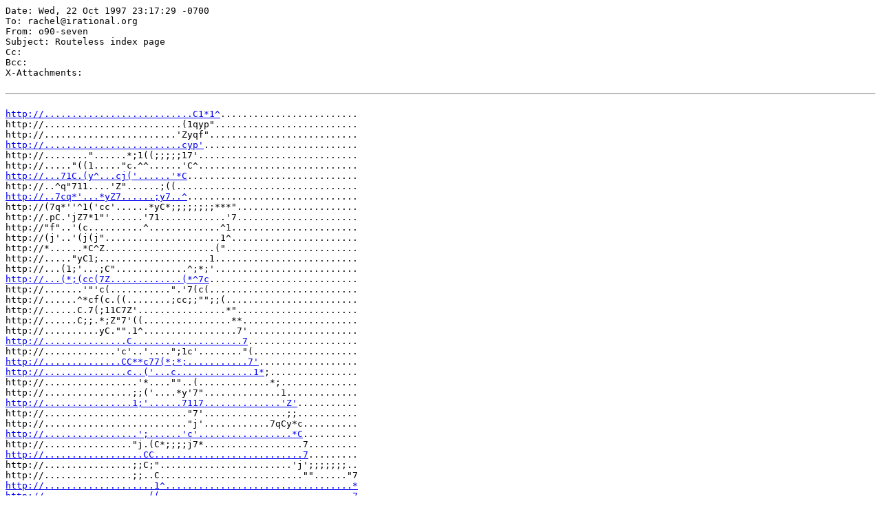

--- FILE ---
content_type: text/html
request_url: https://www.irational.org/routeless/
body_size: 1613
content:
<HEAD>
<META NAME="AUTHOR" CONTENT="routeless 97">
<META NAME="Abstract" CONTENT="Index page for the routeless 97">
<META NAME="Filename" CONTENT="routeless_97.html">
<META NAME="PageAuthor" CONTENT="routeless 97">
<META NAME="ContentAuthor" CONTENT="routeless 97">
<META NAME="Created"  VALUE="4 June 1997 - 10:04:32">
<META NAME="LastAmendment" VALUE="4 June 1997 - 10:04:41">
<META NAME="CompanyName" VALUE="routeless 97">

<META NAME="description" CONTENT="Routeless 97 - Project for
HTBA by Rachel Baker and Heath bunting.">

<META NAME="keywords" CONTENT="hitch-hiking, hitchiking,
hitch hiking, hitching, aimless, united kingdom, uk, great
britain, rachel baker, heath bunting, route, routeless,
network, networking, nomad, htba, hull time based arts,
roddy hunter">

<script language="JavaScript">



// --- New Window function ----//

function newWindow(url) 

        {

        window.open (url, "newWindow", 'toolbar=yes,menubar=yes,status=yes,scrollbars=yes,resize=yes,width=400,height=200');

        }



        

// ---Name Window function ----//



function nameWindow() 

        {

        window.name = "Old_Window";

    }


</script><p>

<TITLE>routeless 97</TITLE>

</HEAD>
<BODY text="#000000" bgcolor="#ffffff">
<basefont size="1">
<pre>
Date: Wed, 22 Oct 1997 23:17:29 -0700
To: rachel@irational.org
From: o90-seven <oct97@irational.org>
Subject: Routeless index page 
Cc:
Bcc:
X-Attachments:

<hr>
<a href="http://...........................C1%2A1%5E" onClick="newWindow('route000.html')">http://...........................C1*1^</a>.........................
http://.........................(1qyp"..........................
http://........................'Zyqf"...........................
<a href="http://.........................cyp'"onClick="newWindow('route000.html')">http://.........................cyp'</a>............................
http://........"......*;1((;;;;;17'.............................
http://....."((1....."c.^^......'C^.............................
<a href="http://...71C.(y%5E...cj('......'%2AC"onClick="newWindow('route000.html')">http://...71C.(y^...cj('......'*C</a>...............................
http://..^q"711....'Z"......;((.................................
<a href="http://..7cq%2A'...%2AyZ7......;y7..%5E"onClick="newWindow('route000.html')">http://..7cq*'...*yZ7......;y7..^</a>...............................
http://(7q*''^1('cc'......*yC*;;;;;;;;***"......................
http://.pC.'jZ7*1"'......'71............'7......................
http://"f"..'(c..........^.............^1.......................
http://(j'..'(j(j".....................1^.......................
http://*......*C^Z....................("........................
http://....."yC1;....................1..........................
http://...(1;'...;C".............^;*;'..........................
<a href="http://...(%2A;(cc(7Z.............(%2A%5E7c"onClick="newWindow('route000.html')">http://...(*;(cc(7Z.............(*^7c</a>...........................
http://.......'"'c(...........".'7(c(...........................
http://......^*cf(c.((........;cc;;"";;(........................
http://......C.7(;11C7Z'................*"......................
http://......C;;.*;Z"7'((................**.....................
http://..........yC."".1^.................7'....................
<a href="http://...............C....................7"onClick="newWindow('route000.html')">http://...............C....................7</a>....................
http://.............'c'..'....";1c'........"(...................
<a href="http://..............CC%2A%2Ac77(%2A;%2A;...........7'"onClick="newWindow('route000.html')">http://..............CC**c77(*;*;...........7'</a>..................
<a href="http://...............c..('...c..............1%2A"onClick="newWindow('route000.html')">http://...............c..('...c..............1*</a>;................
http://.................'*....""..(.............*;..............
http://................;;('....*y'7"..............1.............
<a href="http://................1;'......7117..............'Z'"onClick="newWindow('route000.html')">http://................1;'......7117..............'Z'</a>...........
http://.........................."7'...............;;...........
http://.........................."j'............7qCy*c..........
<a href="http://.................';......'c'.................%2AC"onClick="newWindow('route000.html')">http://.................';......'c'.................*C</a>..........
http://................"j.(C*;;;;j7*..................7.........
<a href="http://..................CC...........................7"onClick="newWindow('route000.html')">http://..................CC...........................7</a>.........
http://................;;C;"........................'j';;;;;;;..
http://................;;..C..........................""......"7
<a href="http://....................1%5E..................................%2A"onClick="newWindow('route000.html')">http://....................1^..................................*</a>
<a href="http://...................((...................................7"onClick="newWindow('route000.html')">http://...................((...................................7</a>
http://................(7;....................................""
<a href="http://............%5E;%2A;'....................................1;;"onClick="newWindow('route000.html')">http://............^;*;'....................................1;;</a>.
http://............'f;."(C;.........';...................(j*1...
http://..............CC"."f1;"....;(Z...................'*p.....
<a href="http://......................%5E;;;%2A%2A%2A...................%5ECjZ;;('"onClick="newWindow('route000.html')">http://......................^;;;***...................^CjZ;;('</a>.
<a href="http://...................%2A%2A;;;%2A;%2A%5E.........................'%2A%5E"onClick="newWindow('route000.html')">http://...................**;;;*;*^.........................'*^</a>.
http://.................(**................................1;"..
http://................^1.................""j1CC;;;;;;;;;;;'....
http://...............c".......y1;;;111jB;^ccj(.................
http://............."1........c'....."......'...................
http://..........;*(";1;;;*;*7(.................................
<a href="http://.........71CcZ'"onClick="newWindow('route000.html')">http://.........71CcZ'</a>..........................................
</pre>
</BODY>
</HTML>
